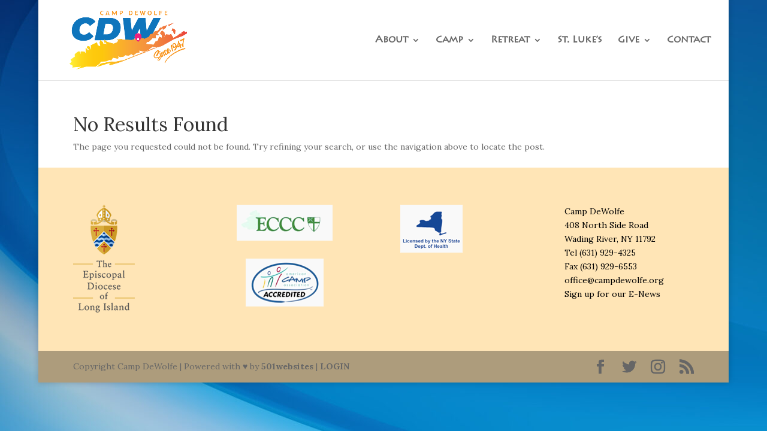

--- FILE ---
content_type: text/css
request_url: https://campdewolfe.org/wp-content/plugins/uji-countdown/dist/style-ujicount.css
body_size: 1554
content:
.wp-block-urc-block{background:#f0ecff;border:.1rem solid #a698d8;color:#4e38b1;margin:0 auto;padding:1rem}.wp-block-urc-block .dashicons-clock{margin:8px 4px 0 0}.wp-block-urc-block-uji-countdown time{font-family:Segoe UI,Roboto,Oxygen-Sans,Ubuntu,Cantarell,Helvetica Neue,sans-serif;font-size:1.3rem}.wp-block-span{display:block;font-size:1rem}.wp-block-ujicount-datetime{color:#732db6}.components-datetime{padding:0}.urc-component .spaceInp{display:inline-block;width:55px}.urc-component input[type=number]{text-align:center}.urc-component input[type=number]::-webkit-inner-spin-button,.urc-component input[type=number]::-webkit-outer-spin-button{-webkit-appearance:none;margin:0}.urc-component-time{margin-bottom:15px}.wp-ujiblock-red{color:#ce078b}.wp-ujiblock-ml{margin-left:24px}.urc-component .components-datetime__time .components-base-control,.urc-component .components-datetime__time .components-base-control__field{margin-bottom:0!important}.urc-component .components-datetime__time .components-base-control{width:100%}.components-time-field-hours-input{display:inline-block;margin-bottom:0!important;margin-right:.5rem;position:relative;top:3px;width:23%}.urc-border{border-top:1px solid #e2e4e7;padding:10px 0}.components-time-field-hours-select{display:inline-block;width:35%}.components-repeat-field-input{display:inline-block;margin-bottom:0!important;width:23%}.urc-component .components-base-control{display:inline-block}.urc-component i{display:block;margin-left:58px}.urc-time-separator{display:inline-block;padding:0 .5rem 0 0}.urc-border h4,.urc-component-time h4{margin:.8em 0}.urc-flex{align-items:normal;display:flex}.urc-flex .components-input-control__container{min-width:90px;top:3px}
